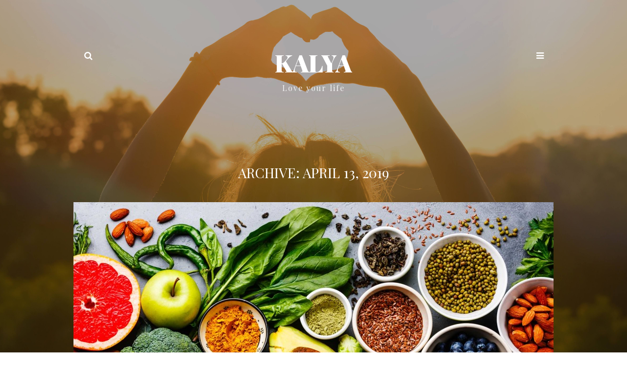

--- FILE ---
content_type: text/html; charset=UTF-8
request_url: http://kalya.ca/2019/04/13/
body_size: 5791
content:
<!DOCTYPE html>
<html lang="en-US">
<head>
<meta http-equiv="Content-Type" content="text/html; charset=UTF-8" /> 
<meta name="generator" content="WordPress 5.4.18" />
<meta name="viewport" content="width=device-width, minimum-scale=1.0, maximum-scale=1.0, initial-scale=1.0" />
<link rel="alternate" type="application/rss+xml" title="RSS 2.0" href="http://kalya.ca/feed/" />
<link rel="pingback" href="http://kalya.ca/xmlrpc.php" />
<link rel="shortcut icon" href="http://kalya.ca/wp-content/themes/pressman/img/favicon.png" />

<title>April 13, 2019 &#8211; KALYA</title>
<link rel='dns-prefetch' href='//fonts.googleapis.com' />
<link rel='dns-prefetch' href='//s.w.org' />
<link rel="alternate" type="application/rss+xml" title="KALYA &raquo; Feed" href="http://kalya.ca/feed/" />
		<script type="text/javascript">
			window._wpemojiSettings = {"baseUrl":"https:\/\/s.w.org\/images\/core\/emoji\/12.0.0-1\/72x72\/","ext":".png","svgUrl":"https:\/\/s.w.org\/images\/core\/emoji\/12.0.0-1\/svg\/","svgExt":".svg","source":{"concatemoji":"http:\/\/kalya.ca\/wp-includes\/js\/wp-emoji-release.min.js?ver=5.4.18"}};
			/*! This file is auto-generated */
			!function(e,a,t){var n,r,o,i=a.createElement("canvas"),p=i.getContext&&i.getContext("2d");function s(e,t){var a=String.fromCharCode;p.clearRect(0,0,i.width,i.height),p.fillText(a.apply(this,e),0,0);e=i.toDataURL();return p.clearRect(0,0,i.width,i.height),p.fillText(a.apply(this,t),0,0),e===i.toDataURL()}function c(e){var t=a.createElement("script");t.src=e,t.defer=t.type="text/javascript",a.getElementsByTagName("head")[0].appendChild(t)}for(o=Array("flag","emoji"),t.supports={everything:!0,everythingExceptFlag:!0},r=0;r<o.length;r++)t.supports[o[r]]=function(e){if(!p||!p.fillText)return!1;switch(p.textBaseline="top",p.font="600 32px Arial",e){case"flag":return s([127987,65039,8205,9895,65039],[127987,65039,8203,9895,65039])?!1:!s([55356,56826,55356,56819],[55356,56826,8203,55356,56819])&&!s([55356,57332,56128,56423,56128,56418,56128,56421,56128,56430,56128,56423,56128,56447],[55356,57332,8203,56128,56423,8203,56128,56418,8203,56128,56421,8203,56128,56430,8203,56128,56423,8203,56128,56447]);case"emoji":return!s([55357,56424,55356,57342,8205,55358,56605,8205,55357,56424,55356,57340],[55357,56424,55356,57342,8203,55358,56605,8203,55357,56424,55356,57340])}return!1}(o[r]),t.supports.everything=t.supports.everything&&t.supports[o[r]],"flag"!==o[r]&&(t.supports.everythingExceptFlag=t.supports.everythingExceptFlag&&t.supports[o[r]]);t.supports.everythingExceptFlag=t.supports.everythingExceptFlag&&!t.supports.flag,t.DOMReady=!1,t.readyCallback=function(){t.DOMReady=!0},t.supports.everything||(n=function(){t.readyCallback()},a.addEventListener?(a.addEventListener("DOMContentLoaded",n,!1),e.addEventListener("load",n,!1)):(e.attachEvent("onload",n),a.attachEvent("onreadystatechange",function(){"complete"===a.readyState&&t.readyCallback()})),(n=t.source||{}).concatemoji?c(n.concatemoji):n.wpemoji&&n.twemoji&&(c(n.twemoji),c(n.wpemoji)))}(window,document,window._wpemojiSettings);
		</script>
		<style type="text/css">
img.wp-smiley,
img.emoji {
	display: inline !important;
	border: none !important;
	box-shadow: none !important;
	height: 1em !important;
	width: 1em !important;
	margin: 0 .07em !important;
	vertical-align: -0.1em !important;
	background: none !important;
	padding: 0 !important;
}
</style>
	<link rel='stylesheet' id='wp-block-library-css'  href='http://kalya.ca/wp-includes/css/dist/block-library/style.min.css?ver=5.4.18' type='text/css' media='all' />
<link rel='stylesheet' id='contact-form-7-css'  href='http://kalya.ca/wp-content/plugins/contact-form-7/includes/css/styles.css?ver=5.2' type='text/css' media='all' />
<link rel='stylesheet' id='style-css'  href='http://kalya.ca/wp-content/themes/pressman/style.css?ver=5.4.18' type='text/css' media='all' />
<link rel='stylesheet' id='media_queries-css'  href='http://kalya.ca/wp-content/themes/pressman/media-queries.css?ver=0.1' type='text/css' media='screen' />
<link rel='stylesheet' id='google_playfair-css'  href='//fonts.googleapis.com/css?family=Playfair+Display%3A400%2C700%2C900%2C400italic%2C700italic%2C900italic&#038;ver=5.4.18' type='text/css' media='all' />
<link rel='stylesheet' id='google_ptserif-css'  href='//fonts.googleapis.com/css?family=PT+Serif%3A400%2C700%2C400italic%2C700italic&#038;ver=5.4.18' type='text/css' media='all' />
<link rel='stylesheet' id='google_vollkorn-css'  href='//fonts.googleapis.com/css?family=Vollkorn%3A400italic%2C700italic%2C400%2C700&#038;ver=5.4.18' type='text/css' media='all' />
<link rel='stylesheet' id='google_muli-css'  href='//fonts.googleapis.com/css?family=Muli%3A300%2C400%2C300italic%2C400italic&#038;ver=5.4.18' type='text/css' media='all' />
<link rel='stylesheet' id='magnific-css'  href='http://kalya.ca/wp-content/themes/pressman/inc/css/magnific-popup.css?ver=5.4.18' type='text/css' media='all' />
<link rel='stylesheet' id='flex-css'  href='http://kalya.ca/wp-content/themes/pressman/inc/css/flexslider.css?ver=5.4.18' type='text/css' media='all' />
<link rel='stylesheet' id='perfectscrollbar-css'  href='http://kalya.ca/wp-content/themes/pressman/inc/css/perfect-scrollbar.min.css?ver=5.4.18' type='text/css' media='all' />
<link rel='stylesheet' id='owl_carousel-css'  href='http://kalya.ca/wp-content/themes/pressman/inc/css/owl.carousel.css?ver=5.4.18' type='text/css' media='all' />
<link rel='stylesheet' id='font-awesome-css'  href='http://kalya.ca/wp-content/themes/pressman/inc/css/font-awesome.css?ver=5.4.18' type='text/css' media='all' />
<link rel='stylesheet' id='brt-custom-style-css'  href='http://kalya.ca/wp-content/themes/pressman/inc/css/custom.css?ver=5.4.18' type='text/css' media='all' />
<style id='brt-custom-style-inline-css' type='text/css'>
#wrapper { background: url(' http://kalya.ca/wp-content/uploads/2015/10/test-kalya-2.jpg ') fixed; background-position: center;}#wrapper { background-repeat: no-repeat; background-size: cover; }
.logo-text a { color:#ffffff; font-family:Playfair Display; font-size:48px; }
.main-nav li a { color:#bbbbbb; font-family:Playfair Display; font-size:15px; }
.entry-title, .entry-title a { color:; font-family:Playfair Display; font-size:46px; }
.post-content p { color:#777777; font-family:Muli; font-size:18px; }

</style>
<link rel='stylesheet' id='options_typography_Playfair+Display-css'  href='//fonts.googleapis.com/css?family=Playfair+Display' type='text/css' media='all' />
<link rel='stylesheet' id='options_typography_Muli-css'  href='//fonts.googleapis.com/css?family=Muli' type='text/css' media='all' />
<script type='text/javascript' src='http://kalya.ca/wp-includes/js/jquery/jquery.js?ver=1.12.4-wp'></script>
<script type='text/javascript' src='http://kalya.ca/wp-includes/js/jquery/jquery-migrate.min.js?ver=1.4.1'></script>
<link rel='https://api.w.org/' href='http://kalya.ca/wp-json/' />
<link rel="EditURI" type="application/rsd+xml" title="RSD" href="http://kalya.ca/xmlrpc.php?rsd" />
<link rel="wlwmanifest" type="application/wlwmanifest+xml" href="http://kalya.ca/wp-includes/wlwmanifest.xml" /> 
<meta name="generator" content="WordPress 5.4.18" />
<style type="text/css">
	#sidebar .widget h2:hover{cursor:pointer;}
	#sidebar .widget h2{position:relative;}
	#sidebar .widget h2:after{content:'+';font-size:20px; color:#fff; position:absolute; right:20px;top:-3px;}
	#sidebar .widget h2.active:after{content:'-';top:-5px;}
</style></head>

<body class="archive date">
    
    <div id="sidebar">
        <div class="sidebar-inner">
            
            <div class="menu-wrap">
                <div class="menu-main-menu-1-container"><ul id="menu-main-menu-1" class="main-nav"><li id="menu-item-5" class="menu-item menu-item-type-custom menu-item-object-custom menu-item-home menu-item-5"><a href="http://kalya.ca/">Home</a></li>
<li id="menu-item-744" class="menu-item menu-item-type-post_type menu-item-object-page menu-item-744"><a href="http://kalya.ca/food-photography/">Food Styling</a></li>
<li id="menu-item-725" class="menu-item menu-item-type-post_type menu-item-object-page menu-item-725"><a href="http://kalya.ca/retreats/">Retreats</a></li>
<li id="menu-item-169" class="menu-item menu-item-type-post_type menu-item-object-page menu-item-169"><a href="http://kalya.ca/sample-page/">About Kalya</a></li>
<li id="menu-item-168" class="menu-item menu-item-type-post_type menu-item-object-page menu-item-168"><a href="http://kalya.ca/our-team/">Our Team</a></li>
<li id="menu-item-127" class="menu-item menu-item-type-post_type menu-item-object-page menu-item-127"><a href="http://kalya.ca/contact/">Contact</a></li>
</ul></div>	
            </div>

            <div class="rightsidebar-widgets">
                <div id="search-2" class="widget widget_search"><form action="http://kalya.ca/" class="search-form clearfix">
	<fieldset>
		
		<input type="submit" value="Go" class="submit" />
		<i class="fa fa-search"></i>
		<input type="text"  class="search-form-input text" name="s" onfocus="if (this.value == 'Search') {this.value = '';}" onblur="if (this.value == '') {this.value = 'Search';}" value="Search"/>
		
	</fieldset>
</form>
</div>		<div id="recent-posts-2" class="widget widget_recent_entries">		<h2 class="widgettitle">Recent Posts</h2>
		<ul>
											<li>
					<a href="http://kalya.ca/2019/04/13/695/">Vegetarian Sources of Omega- 3 Fats</a>
									</li>
											<li>
					<a href="http://kalya.ca/2018/12/18/conscious-gift-guide/">Conscious Gift Guide</a>
									</li>
											<li>
					<a href="http://kalya.ca/2018/11/02/spinach-pesto-and-kale-chip-salad/">Spinach Pesto and Kale Chip Salad</a>
									</li>
											<li>
					<a href="http://kalya.ca/2018/10/16/spinach-pesto/">Spinach Pesto</a>
									</li>
											<li>
					<a href="http://kalya.ca/2018/10/08/cheesy-vegan-kale-chips/">Cheesy Vegan Kale Chips</a>
									</li>
					</ul>
		</div><div id="archives-2" class="widget widget_archive"><h2 class="widgettitle">Archives</h2>
		<ul>
				<li><a href='http://kalya.ca/2019/04/' aria-current="page">April 2019</a></li>
	<li><a href='http://kalya.ca/2018/12/'>December 2018</a></li>
	<li><a href='http://kalya.ca/2018/11/'>November 2018</a></li>
	<li><a href='http://kalya.ca/2018/10/'>October 2018</a></li>
	<li><a href='http://kalya.ca/2018/09/'>September 2018</a></li>
	<li><a href='http://kalya.ca/2017/11/'>November 2017</a></li>
	<li><a href='http://kalya.ca/2017/10/'>October 2017</a></li>
	<li><a href='http://kalya.ca/2017/09/'>September 2017</a></li>
	<li><a href='http://kalya.ca/2017/08/'>August 2017</a></li>
	<li><a href='http://kalya.ca/2017/05/'>May 2017</a></li>
	<li><a href='http://kalya.ca/2017/04/'>April 2017</a></li>
	<li><a href='http://kalya.ca/2017/01/'>January 2017</a></li>
	<li><a href='http://kalya.ca/2016/10/'>October 2016</a></li>
	<li><a href='http://kalya.ca/2016/08/'>August 2016</a></li>
	<li><a href='http://kalya.ca/2016/06/'>June 2016</a></li>
	<li><a href='http://kalya.ca/2016/05/'>May 2016</a></li>
	<li><a href='http://kalya.ca/2016/03/'>March 2016</a></li>
	<li><a href='http://kalya.ca/2016/02/'>February 2016</a></li>
	<li><a href='http://kalya.ca/2016/01/'>January 2016</a></li>
	<li><a href='http://kalya.ca/2015/12/'>December 2015</a></li>
	<li><a href='http://kalya.ca/2015/11/'>November 2015</a></li>
	<li><a href='http://kalya.ca/2015/10/'>October 2015</a></li>
		</ul>
			</div><div id="categories-2" class="widget widget_categories"><h2 class="widgettitle">Categories</h2>
		<ul>
				<li class="cat-item cat-item-146"><a href="http://kalya.ca/category/collaboration/">Collaboration</a>
</li>
	<li class="cat-item cat-item-110"><a href="http://kalya.ca/category/event/">Event</a>
</li>
	<li class="cat-item cat-item-162"><a href="http://kalya.ca/category/feature/">Feature</a>
</li>
	<li class="cat-item cat-item-116"><a href="http://kalya.ca/category/guide/">Guide</a>
</li>
	<li class="cat-item cat-item-145"><a href="http://kalya.ca/category/interview/">Interview</a>
</li>
	<li class="cat-item cat-item-77"><a href="http://kalya.ca/category/meditation/">Meditation</a>
</li>
	<li class="cat-item cat-item-81"><a href="http://kalya.ca/category/music/">Music</a>
</li>
	<li class="cat-item cat-item-63"><a href="http://kalya.ca/category/nutrition/">Nutrition</a>
</li>
	<li class="cat-item cat-item-62"><a href="http://kalya.ca/category/training/">Training</a>
</li>
	<li class="cat-item cat-item-182"><a href="http://kalya.ca/category/travel/">Travel</a>
</li>
	<li class="cat-item cat-item-1"><a href="http://kalya.ca/category/uncategorized/">Uncategorized</a>
</li>
	<li class="cat-item cat-item-64"><a href="http://kalya.ca/category/yoga/">Yoga</a>
</li>
		</ul>
			</div><div id="meta-2" class="widget widget_meta"><h2 class="widgettitle">Meta</h2>
			<ul>
						<li><a href="http://kalya.ca/wp-login.php">Log in</a></li>
			<li><a href="http://kalya.ca/feed/">Entries feed</a></li>
			<li><a href="http://kalya.ca/comments/feed/">Comments feed</a></li>
			<li><a href="https://wordpress.org/">WordPress.org</a></li>			</ul>
			</div>            </div>

        </div>
    </div>

    <div id="wrapper" class="clearfix">
        <div class="wrpr-bg-ovrly"></div>
        
        <div id="header">
            
                        
            <div class="header-inner">
                <form class="search-form" action="http://kalya.ca/"  accept-charset="utf-8" method="get">
                    <input type="search" id="search" name="s" value="" placeholder="Search">
                    <label for="search"><i class="fa fa-search"></i></label>
                </form>
                
                <div class="logo-wrap">
                     
                    <div class="logo-text">
                        <a href="http://kalya.ca/" title="KALYA">KALYA</a>
                        <br>
		            	                        <span>Love your life</span>
                                            </div>
                                    </div>
                
                <a href="#" class="sdbr-trigger" role="button" aria-pressed="false"></a>
                
            </div>
        </div>
        
        <div id="main" class="clearfix">   		
		<div id="content">
			<!-- conditional subtitles -->
							<div class="sub-title">Archive: April 13, 2019</div>
						
			<div class="post-wrap">
				<!-- grab the posts -->
								
					<div class="post post-695 type-post status-publish format-standard has-post-thumbnail hentry category-nutrition tag-fats tag-food tag-omega-3 tag-vegetarian">
						<!-- uses the post format -->
						        <a class="featured-image" href="http://kalya.ca/2019/04/13/695/" title="Vegetarian Sources of Omega- 3 Fats"><img width="980" height="522" src="http://kalya.ca/wp-content/uploads/2019/04/blog-featured-diabetes-20180406-1330-980x522.jpg" class="attachment-large-image size-large-image wp-post-image" alt="" srcset="http://kalya.ca/wp-content/uploads/2019/04/blog-featured-diabetes-20180406-1330-980x522.jpg 980w, http://kalya.ca/wp-content/uploads/2019/04/blog-featured-diabetes-20180406-1330-300x160.jpg 300w, http://kalya.ca/wp-content/uploads/2019/04/blog-featured-diabetes-20180406-1330-1024x545.jpg 1024w, http://kalya.ca/wp-content/uploads/2019/04/blog-featured-diabetes-20180406-1330-490x261.jpg 490w" sizes="(max-width: 980px) 100vw, 980px" /></a>
        <div class="clear"></div>
<div class="clear"></div>
<div class="clear"></div>
<div class="frame">
    <div class="title-wrap">
        <h2 class="entry-title">
                        <a href="http://kalya.ca/2019/04/13/695/" title="Vegetarian Sources of Omega- 3 Fats">Vegetarian Sources of Omega- 3 Fats</a>
                    </h2>

        <div class="title-meta">
            <span class="brt-date"><a href="http://kalya.ca/2019/04/13/">April 13, 2019</a></span>
            <span class="brt-author"><a href="http://kalya.ca/author/admin/" title="Posts by KALYA TEAM" rel="author">KALYA TEAM</a></span> 
            <span class="brt-cats"><a href="http://kalya.ca/category/nutrition/" rel="category tag">Nutrition</a></span>
        </div>
    </div>

    <div class="post-content">
                    <p>Vegetarian Sources of Omega- 3 Fats Olives and Olive oil Chia seeds Walnuts And Walnut oil Flax seeds And flax Seed oil Pecans Pine nuts Green Beans Kale Wheatgerm Strawberries Purslane Pumpkin seeds and pumpkin oil</p>
            </div>        

    <div class="bar">
        <div class="tags"><a href="http://kalya.ca/tag/fats/" rel="tag">Fats</a> <a href="http://kalya.ca/tag/food/" rel="tag">Food</a> <a href="http://kalya.ca/tag/omega-3/" rel="tag">Omega 3</a> <a href="http://kalya.ca/tag/vegetarian/" rel="tag">Vegetarian</a></div>  
        <a href="#" class="brt-likes" id="brt-likes-695" title="Like this"><i class="fa fa-heart"></i> <span class="brt-likes-count">0</span> <span class="brt-likes-postfix"></span></a>        <span class="brt-shr">
    <span class="share">  
        <!-- twitter -->
        <a class="share-twitter" onclick="window.open('http://twitter.com/home?status=Vegetarian%20Sources%20of%20Omega-%203%20Fats&nbsp;-&nbsp;http://kalya.ca/2019/04/13/695/','twitter','width=450,height=300,left='+(screen.availWidth/2-375)+',top='+(screen.availHeight/2-150)+'');return false;" href="http://twitter.com/home?status=Vegetarian%20Sources%20of%20Omega-%203%20Fats&nbsp;-&nbsp;http://kalya.ca/2019/04/13/695/" title="Twitter" target="_blank"><i class="fa fa-twitter"></i></a>
 
        <!-- facebook -->
        <a class="share-facebook" onclick="window.open('http://www.facebook.com/share.php?u=http://kalya.ca/2019/04/13/695/','facebook','width=450,height=300,left='+(screen.availWidth/2-375)+',top='+(screen.availHeight/2-150)+'');return false;" href="http://www.facebook.com/share.php?u=http://kalya.ca/2019/04/13/695/" title="Facebook"  target="_blank"><i class="fa fa-facebook"></i></a>
	
        <!-- google plus -->
        <a class="share-google" href="https://plus.google.com/share?url=http://kalya.ca/2019/04/13/695/" onclick="window.open('https://plus.google.com/share?url=http://kalya.ca/2019/04/13/695/','gplusshare','width=450,height=300,left='+(screen.availWidth/2-375)+',top='+(screen.availHeight/2-150)+'');return false;" title="Google Plus"><i class="fa fa-google-plus"></i></a>

        <!-- Linkedin -->
        <a class="share-linkedin" onClick="MyWindow=window.open('http://www.linkedin.com/shareArticle?mini=true&amp;url=http://kalya.ca/2019/04/13/695/&amp;title=Vegetarian Sources of Omega- 3 Fats&amp;source=http://kalya.ca','MyWindow','width=600,height=400'); return false;" title="Linkedin" style="cursor:pointer;" target="_blank"><i class="fa fa-linkedin"></i></a>
	
        <!-- Pinterest -->
                <a class="share-pinterest" onClick="MyWindow=window.open('http://pinterest.com/pin/create/button/?url=http://kalya.ca/2019/04/13/695/&amp;media=http://kalya.ca/wp-content/uploads/2019/04/blog-featured-diabetes-20180406-1330.jpg&amp;description=Vegetarian Sources of Omega- 3 Fats','MyWindow','width=600,height=400'); return false;" style="cursor:pointer;" target="_blank" title="Pinterest"><i class="fa fa-pinterest"></i></a>
        
        <!-- Tumblr -->
        <a class="share-tumblr" onClick="MyWindow=window.open(href='http://www.tumblr.com/share','MyWindow','width=600,height=400'); return false;" title="Tumblr" rel="nofollow" style="cursor:pointer;" target="_blank"><i class="fa fa-tumblr"></i></a>

        <!-- Email -->
        <a class="share-email" href="mailto:type%20email%20address%20here?subject=I%20wanted%20to%20share%20this%20post%20wit%20you%20from%20KALYA&amp;body=Vegetarian%20Sources%20of%20Omega-%203%20Fats&nbsp;http://kalya.ca/2019/04/13/695/" title="Email to a friend/colleague" target="_blank"><i class="fa fa-envelope"></i></a>
    </span>
    <i class="fa fa-share-alt"></i>
</span>
								
    </div>
    
</div>					</div><!-- post-->
					
				
							
				
							</div><!-- post wrap -->
							
				
				<!-- post navigation -->
				<div class="post-nav">
					<div class="postnav-left"></div>
					<div class="postnav-right"></div>	
					<div style="clear:both;"> </div>
				</div><!-- end post navigation -->
						<!-- end posts -->
			
			
		</div><!--content-->
	
		<!-- grab footer -->
		            </div><!-- main -->

        <div id="footer" class="clearfix">
            <div class="footer-inner">
                
                <div class="brt-social-icons">
                                </div>
                
                <div class="clear"></div>
                                <p class="copyright">&copy; 2025 <a href="http://kalya.ca/">KALYA</a> | Love your life</p>
                            </div>
        </div><!-- #footer -->
    </div><!-- #wrapper -->
	<!-- google analytics code -->
		
	<script type="text/javascript">
jQuery(document).ready(function(){
	jQuery('#sidebar .widget ul').css('display','none');
	jQuery('#sidebar .widget').on('click',function(){
		
		if(jQuery('ul',this).css('display') == 'none'){
			jQuery('h2',this).addClass('active');
			jQuery('ul',this).show(500);
		}else{
			jQuery('h2',this).removeClass('active');
			jQuery('ul',this).hide(500);
		}
		
	})
})
</script><script type='text/javascript'>
/* <![CDATA[ */
var wpcf7 = {"apiSettings":{"root":"http:\/\/kalya.ca\/wp-json\/contact-form-7\/v1","namespace":"contact-form-7\/v1"}};
/* ]]> */
</script>
<script type='text/javascript' src='http://kalya.ca/wp-content/plugins/contact-form-7/includes/js/scripts.js?ver=5.2'></script>
<script type='text/javascript' src='http://kalya.ca/wp-content/themes/pressman/inc/scripts/jquery.flexslider.js?ver=5.4.18'></script>
<script type='text/javascript' src='http://kalya.ca/wp-content/themes/pressman/inc/scripts/plugins.js?ver=5.4.18'></script>
<script type='text/javascript'>
/* <![CDATA[ */
var brt_likes = {"ajaxurl":"http:\/\/kalya.ca\/wp-admin\/admin-ajax.php"};
/* ]]> */
</script>
<script type='text/javascript' src='http://kalya.ca/wp-content/themes/pressman/inc/scripts/custom.js?ver=5.4.18'></script>
<script type='text/javascript' src='http://kalya.ca/wp-includes/js/wp-embed.min.js?ver=5.4.18'></script>

</body>
</html>

--- FILE ---
content_type: text/css
request_url: http://kalya.ca/wp-content/themes/pressman/style.css?ver=5.4.18
body_size: 8011
content:
/*
Theme Name: Pressman
Theme URI: http://bearthem.es/pressman
Description: Pressman wordpress blog theme.
Author: Bear Themes
Author URI: http://bearthem.es
Version: 1.4
Tags: black, blue, white, dark, light, two-columns, right-sidebar, responsive-layout, accessibility-ready, custom-background, custom-colors, custom-header, custom-menu, editor-style, featured-images, post-formats, sticky-post, threaded-comments, translation-ready
License: GNU General Public License v2.0
License URI: http://www.gnu.org/licenses/gpl-2.0.html 
*/

html, body, div, span, applet, object, iframe, h1, h2, h3, h4, h5, h6, p, blockquote, pre, a, abbr, acronym, address, big, cite, code, del, dfn, em, font, img, ins, kbd, q, s, samp, small, strike, strong, sub, sup, tt, var, b, u, i, center, dl, dt, dd, ol, ul, li, fieldset, form, label, legend, table, caption, tbody, tfoot, thead, tr, th, td {
    margin: 0;
    padding: 0;
    border: 0;
    outline: 0;
    font-size: 100%;
    vertical-align: baseline;
    background: transparent;
}
body {
    overflow-x: hidden;
    color: #777;
    font: 14px/22px 'Muli', Arial, sans-serif;
    background: #fff;
}
ol, ul { list-style: none }
ul li, ol ul li, ul ol ul li {
    list-style-type: disc;
}
ol li, ul ol li, ol ul ol li {
	list-style-type: decimal;
}
blockquote { quotes: none; }
blockquote:before, blockquote:after {
    content: none;
}
q { quotes: "“" "”" "‘" "’"; }
q:before { content: open-quote; }
q:after { content: close-quote; }
/* ===[ remember to define focus styles! ]=== */
:focus { outline: 0 }
/* ===[ remember to highlight inserts somehow! ]=== */
ins { text-decoration: none; color: #999; }
del { text-decoration: line-through }
abbr, acronym { color: #555; }
/* ===[ tables still need 'cellspacing="0"' in the markup ]=== */
table {
    border-collapse: collapse;
    border-spacing: 0;
}
td, th {
    border: 1px solid #999;
    padding: 0.5rem;
    text-align: left;
}
dl {
    margin-right: 2em;
}
dt {
    font-weight: bold;
    font-size: 16px;
    margin-bottom: 0.7em;
}
dd {
    color: #444;
    font-size: 14px;
    margin: 0 0 2em 0;
    padding-left: 4.5em;
    line-height: 1.5em;
    background: none;	
}
::selection{background:#555; color:#fff}
::-moz-selection{background:#555; color:#fff}
.post code, .comment-text code {
    display: block;
    padding: 20px;
	background: #f1f1f1;
    font-size: 15px;
	color: #555;
}
img { border-style: none; }
a { text-decoration: none; 
	color: #444;
}
a:hover { text-decoration: none; }
input, textarea, select {
    font: 100%; 
    font-family: 'Muli', Arial , sans-serif;
    vertical-align: middle;
    color: #444;
}
form, fieldset {
    margin: 0;
    padding: 0;
    border-style: none;
}
cite {
    margin-top: 10px;
    float: right;
}
pre {
    white-space: pre-wrap;       /* css-3 */
    white-space: -moz-pre-wrap;  /* Mozilla, since 1999 */
    white-space: -pre-wrap;      /* Opera 4-6 */
    white-space: -o-pre-wrap;    /* Opera 7 */
    word-wrap: break-word;       /* Internet Explorer 5.5+ */
}
sup, sub {
    vertical-align: baseline;
    position: relative;
    top: -0.4em;
}
sub { top: 0.4em; }
.clearfix {
    height: 1%;
}
.clearfix:after {
    content: "";
    display: block;
    clear: both;
    visibility: hidden;
    font-size: 0;
    height: 0;
}
.logged-in #sidebar{
    padding-top: 32px;
}


/* ===[ Text Formatting ]=== */

h1, h2, h3, h4, h5, h6 {
    margin-bottom: 25px;
    font-family: 'Playfair Display', Times New Roman, serif;
    color: #444;
    line-height: normal;
    font-weight: normal;
}
h1 { 
	font-size: 46px;
}
h2 { 
	font-size: 42px;
}
h3 { 
	font-size: 36px;
}
h4 { 
	font-size: 24px;
    font-weight: bold;
}
h5 { 
	font-size: 18px;
	font-weight: bold;
}
h6 { 
	font-size: 18px;
	font-weight: bold;
    text-transform: uppercase;
}


/* ===[ Main Body Styles ]=== */
#wrapper {
    position: relative;
    padding: 0;
    z-index: 1;
    background: #5b5d65;
}
.wrpr-bg-ovrly {
    position: absolute;
    display: none;
    top: 0px;
    left: 0px;
    width: 100%;
    height: 100%;
    background: #000;
    opacity: 0.4;
}
#main {
    margin: 0 auto;
    padding: 0 20px;
    box-sizing: border-box;
    -mox-box-sizing: border-box;
    -webkit-box-sizing: border-box;
}
#content {
    max-width: 980px; 
    height: 100%;
    margin: 0 auto;
    z-index: 10;
}
.page-template-full-width-php #content {
	min-width: 1760px;
}

.page #content {
	padding-bottom: 70px;
}


/* ===[ Header Area Styles ]=== */
#header {
    position: relative;
    display: inline-block;
    width: 100%;
    margin-bottom: 40px;
    text-align: center;
}
.header-inner {
    position: relative;
    max-width: 980px;
    margin: 0 auto;
    padding: 0px 20px;
    box-sizing: border-box;
    -moz-box-sizing: border-box;
    -webkit-box-sizing: border-box;
}

/* ===[ Header Search ]=== */
#header .search-form {
    position: absolute;
    display: inline-block;
    overflow: hidden;
    max-width: 100%;
    top: 12px;
    left: 12px;
}
#header .search-form label {
    font-weight: bold;
    cursor: pointer;
    position: absolute;
    top: 0;
    right: 0;
    left: 0;
    bottom: 0;
    width: 40px;
}
#header .search-form label i {
    color: #fff;
    font-size: 18px;
    margin-right: 6px;
    top: 3px;
}
#header .search-form label:hover {
    opacity: 0.9;
}
#header .search-form input {
    width: 90px;
    padding: 3px 8px;
    -webkit-box-sizing: border-box;
	-moz-box-sizing: border-box;
	box-sizing: border-box;
    border: none;
    border-radius: 2px;
    background: none;
    text-indent: 100%;
    font-size: 14px;
    color: #999;
    -webkit-transition: 0.4s;
    transition: 0.4s;   
}
#header .search-form input:focus {
    text-indent: 0;
    width: 230px;
    background: #fff;
    color: #444;
    padding-left: 38px;
    outline: none;
}
#header .search-form input:focus+label .fa {
    color: #999;
}

/* ===[ Logo ]=== */
.logo-wrap {
    margin: 90px 0;
}
.logo {
    margin: 0 auto;
	max-width: 290px;
}
.logo-img {
    display: inline;
    text-align: center;
    position: relative;
}
.logo-text {
    display: inline-block;
    padding: 6px 0 0 0;
    transition: all 0.3s ease 0s;
    -moz-transition: all 0.3s ease 0s;
    -webkit-transition: all 0.3s ease 0s;
    z-index: 9999;
}
.logo-text a {
    font-family: 'Playfair Display', Times New Roman, serif;
    font-size: 48px;
    font-weight: 900 !important;
    line-height: normal;
    color: #fff;
}
.logo-text a:hover {
	text-decoration: none;
}
.logo-text span, .logo-img span {
    display: inline-block;
    margin-top: 10px;
    font-family: 'Playfair Display', Times New Roman, serif;
    font-size: 16px;
    line-height: 20px;
    letter-spacing: 2px;
    color: #f1f1f1;
}


/* ===[ Sidebar ]=== */
#sidebar {
    position: fixed;
    top: 0;
    right: 0;
    margin-right: -270px;
    bottom: 0; 
    overflow: hidden;
    -webkit-box-sizing: border-box;
	-moz-box-sizing: border-box;
	box-sizing: border-box;
	z-index: 0;
    width: 270px;
    height: 100%;
    background: #232327;
    color: #777;
}
#sidebar .widget {
    margin-bottom: 25px;
}
#sidebar .widget ul li a { 
    -webkit-transition: all 0.3s ease-in;
    -moz-transition: all 0.3s ease-in;
    -o-transition: all 0.3s ease-in;
    transition: all 0.3s ease-in;
}
.sidebar-inner { padding: 30px 25px 25px 25px; }
.ps-scrollbar-y-rail {
   
}
.sdbr-close { 
    z-index: 999;
    font-size: 20px;
    padding: 5px 8px;
    position: absolute;
    top: 12px;
    right: 12px;
    color: #fff;
    -webkit-transition: all 0.3s ease-in;
    -moz-transition: all 0.3s ease-in;
    -o-transition: all 0.3s ease-in;
    transition: all 0.3s ease-in;
}
.sdbr-close:hover {
    color: #f1f1f1;
}
.sdbr-trigger {
    position: absolute;
    z-index: 999;
    padding: 1px 8px 5px 8px;
    top: 12px;
    right: 12px;
    font-size: 18px;
    font-family: 'Fontawesome';
    color: #fff;
    -webkit-transition: all 0.3s ease-in;
    -moz-transition: all 0.3s ease-in;
    -o-transition: all 0.3s ease-in;
    transition: all 0.3s ease-in;
}
.sdbr-trigger:after {
    content: "\f0c9";
}
.sdbr-trigger.activated:after {
    content: "\f00d";
}
.sdbr-trigger:hover {
    color: #f1f1f1;
    text-decoration: none;
}
.sdbr-trigger:hover:after {
    color: #f1f1f1;
}


/* ===[ Navigation Styling ]=== */
.menu-wrap {
	position: relative;
    margin: 20px 0 30px 0;
}
.menu-wrap .main-select-menu {
	display: none;
}
.menu-wrap span.select {
	display: none;
}
.main-nav {
    position: relative;
    z-index: 999;   
}
.main-nav li {
    list-style: none;
    position: relative;
}
.main-nav li a {
    position: relative;
    display: block;
	padding: 6px 0px;
    width: 100%;
    box-sizing: border-box;
    -moz-box-sizing: border-box;
    -webkit-box-sizing: border-box;
}
.main-nav a {
    display: block;
    color: #bbb;
    font-family: 'Playfair Display', Times New Roman, serif;
    font-size: 16px;
    font-weight: normal;
    line-height: normal;
    text-transform: uppercase;
    -webkit-transition: all 0.3s ease-in;
    -moz-transition: all 0.3s ease-in;
    -o-transition: all 0.3s ease-in;
    transition: all 0.3s ease-in;
}
.main-nav a:hover {
    text-decoration: none;
    cursor: pointer;
    color: #efefef;
}
.main-nav, .sub-menu, .main-nav .children {
    margin: 0;
    padding: 0;
    list-style-type: none;
    list-style-position: outside;
    position: relative;
}
.sub-menu, .main-nav .children {
    display: none;
}
.sub-menu li, .main-nav .children li {
    padding-left: 20px;
    box-sizing: border-box;
}
.sub-menu a {
    font-size: 14px;
	color: #777;
}
.sub-indicator {
    margin-left: 10px;
    color: #777;
    font-size: 12px;
}
.main-nav li:hover ul ul, .main-nav li:hover ul ul ul, .main-nav li:hover ul ul ul ul { display: none }

.sub-menu-toggle {
    position: absolute;
    display: inline-block;
    font-family: 'Fontawesome';
    font-size: 12px;
    top: 0;
    right: 25px;
    cursor: pointer;
    padding: 5px 20px;
}
.sub-menu-toggle:before {
    content: "\f054";
}
.sub-menu-toggle.activated:before {
    content: "\f078";
}


/* ===[ Post Styles ]=== */
.sub-title {
    position: relative;
    margin-bottom: 30px;
	padding: 12px 0;
    text-align: center;
    font-family: 'Playfair Display', Times New Roman, serif;
	font-size: 28px;
    line-height: normal;
    text-transform: uppercase;
	color: #fff;
	
}
.sub-title p {
    padding-top: 10px;
    margin-bottom: 0 !important;
}
.post-wrap {
    position: relative;
    background: #fff;
}
.post {
	width: 100%;
    -webkit-box-sizing: border-box;
	-moz-box-sizing: border-box;
	box-sizing: border-box;
    position: relative;
    background: #fff;
}
.post .frame {
    position: relative;
    padding: 110px;
}
.title-wrap {
	padding: 0;
}
.entry-title {
	margin-bottom: 10px;
    -ms-word-wrap: break-word;
    word-wrap: break-word;
}
.entry-title, .entry-title a { 
    font-family: 'Playfair Display', Times New Roman, serif;
	font-size: 46px;
    font-weight: normal;
    line-height: normal;
    text-transform: uppercase;
    color: #222; 
}
.entry-title a {
    transition: all 0.2s ease-in;
}
.entry-title a:hover {
    text-decoration: none;
    color: #000;
}
.title-meta {
    display: block;
    margin: 25px 0;
}
.title-meta span {
    margin-right: 8px;
}
.title-meta a {
    font-family: 'Muli', Arial, sans-serif;
    font-size: 15px;
    color: #bfbfc9;
    -webkit-transition: all 0.3s ease-in;
    -moz-transition: all 0.3s ease-in;
    -o-transition: all 0.3s ease-in;
    transition: all 0.3s ease-in;
}
.title-meta a:hover {
    text-decoration: none;
    color: #555;
}
.brt-author:after, .brt-date:after {
    content: '/';
    padding-left: 11px;
    color: #bfbfc9;
}
.post-content {
    margin-bottom: 18px;
}
.post-content p { 
    font-family: 'Muli', Arial, sans-serif;
    font-weight: normal;
	font-size: 18px;
    line-height: 29px;
    margin-bottom: 28px;
    color: #777;
}
.post-content-full, .frame-full .post-content {
    padding-top: 30px;
}
.featured-image {
    position: relative;
    display: block;
    width: 100%;
    overflow: hidden;
    text-align: center;
    background: #000;
}
.featured-image img {
    position: relative;
    display: block;
	width: 100%;
	height: auto;
}
.featimage-bg {
	display: block;
    background: #000 !important;
}
.post img {
	max-width: 100%;
	height: auto;
}
.post hr {
	height: 1px;
	margin: 30px 0 30px 0;
	border: 0;
	border-bottom: solid 1px #eee;
}
.post .frame-full {
	width: 100% !important;
    -webkit-box-sizing: border-box;
	-moz-box-sizing: border-box;
	box-sizing: border-box;
}
.post-content a {
	color: #333;
    -webkit-transition: all 0.3s ease-in;
    -moz-transition: all 0.3s ease-in;
    -o-transition: all 0.3s ease-in;
    transition: all 0.3s ease-in;
}
.post-content a:hover {
    color: #000;
}
.post ul, .post ol {
    margin-bottom: 25px;
    padding-left: 65px;
    font-size: 16px;
    color: #444;
}
.post ul li {
    margin-bottom: 8px;
}
.post ol li {
    margin-bottom: 8px;
}
.post ul.flex-direction-nav li {
    list-style-type: none;
    margin: 0;
}
.post-thumb {
    margin: 5px 0 15px 0;
    float: left;
}
.more-link {
    color: #444;
}
.more-link:hover {
    text-decoration: none;
    color: #222;
}
.post .bar {
    display: inline-block;
	width: 100%;
    padding-top: 5px;
    color: #ccc;
    font-size: 13px;
}
.post .bar a {
    position: relative;
    color: #bbb;
}
.post .bar a:hover {
    text-decoration: none;
    color: #dededf;
}
.bar i {
	font-size: 17px;
}
.bar .tags {
    display: none;
    margin-bottom: 5px;
}
.single .bar .tags {
    display: inline-block;
}
.bar .tags a {
    display: block;
    float: left;
    margin-right: 10px;
    margin-bottom: 10px;
    padding: 3px 5px;
    border: 1px solid #ddd;
    border-radius: 1px;
    font-size: 14px;
    -webkit-transition: all 0.3s ease-in;
    -moz-transition: all 0.3s ease-in;
    -o-transition: all 0.3s ease-in;
    transition: all 0.3s ease-in;
}
.bar .tags a:hover {
    color: #555;
    border-color: #555;
}
.bar, .bar a {
    font-family: 'Muli', Arial, sans-serif;
    color: #bfbfc9;
}
.bar a:hover {
    text-decoration: none;
}
.bar .brt_comnts {
    padding-right: 5px;
}
.bar .brt_comnts:after {
    content: '/';
    font-size: 12px;
    padding-left: 10px;
}
/* ===[ Post Share ]=== */
.bar .brt-shr { 
    position: relative;
    display: inline-block;
    float: right;
    margin-right: 12px;
    cursor: pointer;
}
.bar .brt-shr:hover .share, .bar .share:hover, .bar .brt-shr:focus .share, .bar .share:focus {
    visibility: visible;
    opacity: 1;
}
.bar .brt-shr > i {
    padding-left: 15px;
}
.bar .brt-shr i {
    padding-top: 5px;
    color: #ccc;
}
.bar .brt-likes i {
    padding-top: 5px;
}
.bar .share {
	position: absolute;
    opacity: 0;
    top: 0;
    right: 20px;
    width: 190px;
    height: 30px;
    text-align: right;
    overflow: hidden;
    -webkit-transition: all 0.3s ease-in;
    -moz-transition: all 0.3s ease-in;
    -o-transition: all 0.3s ease-in;
    transition: all 0.3s ease-in;
}
.bar .share a {
    position: relative;
    display: inline;
    width: 24px;
    height: 24px;
}
.bar .share i {
    position: relative;
    display: inline-block;
	font-size: 17px;
    padding: 5px 4px 0;
    -webkit-transition: all 0.2s ease-in;
    -moz-transition: all 0.2s ease-in;
    -o-transition: all 0.2s ease-in;
    transition: all 0.2s ease-in;
}
.bar .share .fa-twitter:hover {color: #55acee;}
.bar .share .fa-facebook:hover {color: #46629e;}
.bar .share .fa-google-plus:hover {color: #d73d32;}
.bar .share .fa-linkedin:hover {color: #1b86bc;}
.bar .share .fa-pinterest:hover {color: #cb2027;}
.bar .share .fa-tumblr:hover {color: #395975;}
.bar .share .fa-envelope:hover {color: #D75F45;}
.large-image {
	-webkit-transition: .1s ease-in;  
	-moz-transition: .1s ease-in;  
	-o-transition: .1s ease-in;  
	transition: .1s ease-in;
	background: url(images/loading.gif) no-repeat center center; 
}
.large-image:hover {
	opacity: 0.9;
}
.large-image img {
	width: 100%;
}
span.tags a:hover {
	text-decoration: underline;
}
.gallery-wrap .slides li {
	margin-bottom: 0 !important;
}
.brtvideo {
    position: relative;
    z-index: 1;
    float: left;
    clear: both;
    width: 100%;
	height: auto;
}
.video object { width: auto !important }
.sticky .sticky-badge {
    position: absolute;
    top: 50px;
    left: 50px;
    width: 40px;
    height: 40px;
    text-align: center;
    font-size: 24px;
    color: #444;
    background: rgba(255,255,255,0.5);
    border-radius: 100%;
    z-index: 9999;
}
.sticky .sticky-badge .fa {
    padding-top: 7px;
}
.bypostauthor {}
.format-link  {}
.format-link h2 a {
    font-size: 46px;
    line-height: normal;
    font-weight: normal;
    text-transform: uppercase;
    color: #444;
}
.format-link p {
    font-size: 18px;
    margin-bottom: 0 !important;
}

/* ===[ Post Navigation ]=== */
.next-prev {
    display: inline-block;
	width: 100%;
    -webkit-box-sizing: border-box;
	-moz-box-sizing: border-box;
	box-sizing: border-box;
    padding: 30px;
}
.next-prev a {
    display: block;
    font-family: 'Muli', Arial, sans-serif;
    font-size: 17px;
	color: #444;
    -webkit-transition: all 0.3s ease-in;
    -moz-transition: all 0.3s ease-in;
    -o-transition: all 0.3s ease-in;
    transition: all 0.3s ease-in;
}
.next-prev a:hover {
    text-decoration: none;
	color: #222;
}
.prev-post, .next-post {	
	display: inline-block;
}
.next-prev .prev-desc, .next-prev .next-desc {
    display: block;
    padding-top: 5px;
    font-family: 'Playfair Display', Times New Roman, serif;
    font-size: 15px;
	color: #999;
}
.prev-post {	
	float: left;
}
.next-post {	
	float: right;
    text-align: right;
}


/* ===[ Quote Post and Blockquote ]=== */
.post-content blockquote, .commentlist blockquote {
    position: relative;
    padding-left: 55px;
}
.post-content blockquote p, .commentlist blockquote p { 
    font-family: 'PT Serif', Times New Roman, serif;
    font-size: 24px;
    font-style: italic;
    font-weight: normal;
    line-height: normal;
    color: #666;
}
.entry-quote {
    padding: 120px 0;
}
.quote-source {
	text-align: center;
    color: #fff;
    font-size: 18px;
    margin-top: 10px;
    margin-bottom: 0 !important;
}
.quote-source:after {
	content: '\002D';
	margin-left: 5px;
}
.quote-source:before {
	content: '\002D';
	margin-right: 5px;
}
.quote { font-style: italic }
.post blockquote q {
    display: block;
    margin: 0 0 23px;
}
.quote-post, .format-link ink-post {
	word-wrap: break-word;
}
.quote-post a:hover, .format-link h2 a:hover {
	text-decoration: none;
}
.quote-post blockquote {
    text-align: center;
}
.quote-post blockquote p {
    padding: 0 30px;
    font-family: 'PT Serif', Times New Roman, serif;
    font-style: italic;
    font-weight: normal;
    line-height: normal;
    font-size: 30px;
}
.quote-bgimg blockquote p {
    color: #fff;
}
.quote-bg blockquote p {
    color: #444;
}
.quote-bg .quote-source {
    color: #444;
}
.format-quote .quote-bgimg .entry-quote {
    background: rgba(0,0,0,0.3);
    -webkit-transition: all 0.3s ease-in;
    -moz-transition: all 0.3s ease-in;
    -o-transition: all 0.3s ease-in;
    transition: all 0.3s ease-in;
}
.format-quote:hover .quote-bgimg .entry-quote {
    background: rgba(0,0,0,0.5);
}
.format-status .fb-post {
    text-align: center;
    margin: 0 auto;
}
.status-bg {
    display: inline-block;
    width: 100%;
    height: auto;
    margin: 0 auto;
    padding: 110px 0;
}
.brtstatus {
    position: relative;
    z-index: 1;
    text-align: center;
    vertical-align: middle;
    clear: both;
}
.brtstatus iframe {
    margin: 0px auto !important;
}
.brtstatus div {
    width: 100% !important;
}
.format-image .short-title-wrap {
    position: absolute;
    top: 46%;
    width: 100%;
    text-align: center;
    opacity: 0;
    z-index: 999;
}
.single .format-image .short-title-wrap { display:none; }
.format-image .short-title-wrap a {
    color: #fff;
}
.single .format-image:hover .featured-image img {
    opacity: 1;
}
.format-image:hover .featured-image img {
    opacity: 0.7;
}
.format-image .featured-image img, .format-image .short-title-wrap {
    -webkit-transition: all 0.3s ease-in;
    -moz-transition: all 0.3s ease-in;
    -o-transition: all 0.3s ease-in;
    transition: all 0.3s ease-in;
}
.format-image:hover .short-title-wrap {
    opacity: 1;
}

/* ===[ Widgets Styles ]=== */
.widget {
	width: 100%;
    float: left;
    margin-bottom: 8px;
    padding: 0;
    display: block;
}
.widget:last-child {
	border-bottom: none;
}
.widget ul { margin:10px 0 0 0; }
.widget ul li {
	list-style-type: none;
	margin-bottom:5px;
}
.widget p { margin: 0 0 25px }
.widget .date { font-size: 11px }
.widget h2 {
    margin: 0;
    padding-bottom: 8px;
    font-family: 'Playfair Display', Times New Roman, serif;
    font-size: 16px;
    font-weight: normal;
    text-transform: uppercase;
    color: #bbb;
}
.widget h4 { font-weight: 400 }
.widget img {
    max-width: 100%;
    height: auto;
}
.widget select { 
    width: 220px;
}
.widget select option { 
    width: 200px;
    box-sizing: border-box;
    word-wrap: break-word;
}
.widget a {
    color: #777;
    text-decoration: none;
}
.widget a:hover {
    color: #eee;
    text-decoration: none;
}
.tagcloud a {
	padding: 2px 7px;
    background: #343539;
	float: left;
	font-size: 12px !important; 
	line-height: 18px;
	margin: 0 5px 5px 0;
    color: #777;
    -webkit-transition: all 0.3s ease-in;
    -moz-transition: all 0.3s ease-in;
    -o-transition: all 0.3s ease-in;
    transition: all 0.3s ease-in;
}
.tagcloud a:hover {
	text-decoration: none;
	color: #eee;
    background: #515153;
}
.items {
    font-size: 11px;
    line-height: 16px;
    padding: 5px 0 14px;
}
.widget h4 {
    font-size: 14px;
    line-height: 20px;
    color: #777;
}
.widget h4 a { color: #777 }
.widget .media img { display: block }


/* ===[ Search Form Styling ]=== */
.search-form {
	position: relative;
}
.search-form .text {
    float: left;
    width: 100%;
    padding: 8px 7px 8px 30px;
	-webkit-box-sizing: border-box;
	-moz-box-sizing: border-box;
	box-sizing: border-box;
    font-family: 'Muli', Arial, sans-serif;
    font-style: italic;
    font-size: 12px;
    background: #2E2E32;
	color: #777;
    border: none;
} 

.search-form i {
	font-size: 15px;
	color: #666;
	position: absolute;
	left: 10px;
	top: 9px;
	z-index: 9;
}
.search-form .submit {
	display: none;
}

/* ===[ Scroll ]=== */
.scroll {
	margin-top: 60px;
	min-height: 2px;
	background: url(images/bar-loading.gif) no-repeat center bottom;
}
.scroll .slides {
	background: none;
}
.scroll-excerpt {
	font-family: 'Muli', Arial, sans-serif;
	font-weight: 700;
	font-size: 38px;
	letter-spacing: -2px;
	line-height: 50px;
	color: #6b6b6b;
}
.scroll-excerpt a {
	color: #5f5e5c;
	-webkit-transition: all 0.3s ease-in;
    -moz-transition: all 0.3s ease-in;
    -o-transition: all 0.3s ease-in;
    transition: all 0.3s ease-in;
}
.scroll-excerpt a:hover {
	color: #D75F45;
	text-decoration: none;
}
.scroll-post {
	margin-top: 10px;
	font-size: 14px;
	font-weight: 700;
	color: #778b9d;
}
.scroll-post a {
	color: #99a1a7;
}
.scroll-post a:hover {
	text-decoration: none;
	border-bottom: dashed 1px #99a1a7;
}


/* ===[ Related Posts ]=== */
#relatedposts {
    position: relative;
    display: block;
    width: 100%;
    padding-top: 60px;
    background: #fff;
}
#relatedposts > h3 {
    padding-left: 110px;
    font-family: 'Playfair Display', Times New Roman, serif;
    font-size: 20px;
    font-weight: normal;
    text-transform: uppercase;
}
#relwrap {
    position: relative;
    display: inline-block;
    margin: 0 auto;
}
.relpost {
    position: relative;
    display: block;
    float: left;
    margin: 0;
    padding: 0;
}
.relatedthumb {
    position: relative;
}
.relpost a {
    position: relative;
    display: block;
}
.relpost img {
    position: relative;
    display: block;
    margin: 0;
    padding: 0;
}
.relatedcontent {
    position: absolute;
    bottom: 0px;
    width: 100%;
    display: block;
    z-index: 999;
}
.relatedcontent h3 {
    position: relative;
    margin-bottom: 0;
    font-family: 'Playfair Display', Times New Roman, serif;
    font-size: 18px;
    font-weight: normal;
    text-transform: uppercase;
}
.relatedcontent a {
    display: block;
    padding: 40px 40px 20px;
    color: #fff;
    background: linear-gradient(to bottom, rgba(0,0,0,0) 0%, rgba(0,0,0,0.7) 100%);
    -webkit-transition: all 0.3s ease-in;
    -moz-transition: all 0.3s ease-in;
    -o-transition: all 0.3s ease-in;
    transition: all 0.3s ease-in;
}
.no-thumb .relatedcontent a {
    color: #444;
    background: none;
}
.relatedcontent a:hover {
    text-decoration: none;
    color: #efefef;
}
.no-thumb .relatedcontent a:hover {
    color: #222;
}



/* ===[ Comment Styling ]=== */
.comments {
    position: relative;
	width: 100%;
    margin-bottom: 70px;
    padding-bottom: 25px;
    background: #fff;
}
#comments {
	padding: 80px 110px 110px 110px;
}
#comments-title {
    padding-bottom: 15px;
    font-family: 'Playfair Display', Times New Roman, serif;
	font-size: 24px;
    text-transform: uppercase;
	line-height: normal;
    font-weight: normal;
	color: #555;
}
#respond {
    margin-bottom: 15px;
    padding-bottom: 20px;
}
.comment #respond { margin-top: 0px }
#respond h3 {
    margin-bottom: 0px;
    margin-top: 25px;
    padding-bottom: 10px;
    font-family: 'Playfair Display', Times New Roman, serif;
	font-size: 18px;
    font-weight: normal;
}
#respond label {
	display: inline-block;
    margin-top: 5px;
    font-size: 15px;
    color: #666;
}
#respond p .required {
	font-size: 11px;
}
#respond p { margin-bottom: 15px }
#respond input[type="text"], #respond textarea {
    display: block;
    padding: 10px;
    border: solid 1px #DDD;
    background: #fff;
    font-family: 'Muli', Arial, sans-serif;
    font-size: 13px;
    color: #777;
    -webkit-box-sizing: border-box;
	-moz-box-sizing: border-box;
	box-sizing: border-box;
}
#respond input[type="text"] {
    max-width: 100%;
    width: 400px;
}
#respond input:focus, #respond textarea:focus {
    outline: none;
}
#respond textarea {
    width: 100%;
    font-family: 'Muli', Arial, sans-serif;
    line-height: 22px;
    -webkit-box-sizing: border-box;
    -moz-box-sizing: border-box;
    box-sizing: border-box;
}
.form-submit #submit, .wpcf7-submit {
    float: left;
    margin-top: 5px;
	padding: 8px 10px 6px 10px;
    background: #444;
    border: none;
    font-family: 'Muli', Arial, sans-serif;
    font-size: 15px;
	color: #fff;
    -webkit-transition: all 0.3s ease-in;
    -moz-transition: all 0.3s ease-in;
    -o-transition: all 0.3s ease-in;
    transition: all 0.3s ease-in;
}
.form-submit #submit:hover, .wpcf7-submit:hover {
    border-color: #dededf;
    background: #222;
	color: #fff;
	cursor: pointer;
}
.form-allowed-tags code {
	background: none;
	border: none;
	font-size: 11px;
	line-height: 18px;
	color: #aaa;
	width: 100%;
	float: left;
	padding: 0;
	margin: 0 0 15px 0;
}
.commentlist {
	list-style-type: none !important;
}
.commentlist > li {
    margin: 15px 0 0 0 !important;
    position: relative;
    list-style-type: none !important;
    border-bottom: 1px dashed #ddd;
}
.commentlist li {
    margin-left: 35px;
}
.comments .children {
	margin-bottom: 0px !important;
	margin-top: 25px !important;
}
.comments .children li { 
	margin: 0 0 0 0;
	padding-left: 75px;
	border-bottom: none;
    list-style-type: none !important;
}
.comments .children li:last-child {
	margin-bottom: 0;
	padding-bottom: 0;
}
.comment-block {
    padding: 0;
}
.comment-text {
    display: block;
}
.comment-text p {
    font-size: 15px;
    color: #666;
}
.comment-text:before {
	width: 0;
	height: 0;
}
.comment-reply-link {
    margin-left: 8px;
    font-size: 12px !important;
}

.comments .children .reply { }
.reply a:hover {
    text-decoration: none;
}
#cancel-comment-reply-link {
    margin-left: 10px;
    font-family: 'Muli', Arial, sans-serif;
    font-size: 12px;
    color: #aaa;
    
}
.comment-notes {
	color: #aaa;
	font-size: 12px;
}
.comments .logged-in {
	float: left;
}
.comment-awaiting-moderation {
    color: #555;
    font-weight: bold;
    font-size: 11px;
}
.vcard {
    position: absolute;
    display: block;
}
.vcard img {
    background: #fff;
    padding: 3px;
    display: block;
    border-radius: 50%;
}
.fn {
    float: left;
    margin-top: 0px;
    font-family: 'Muli', Arial, sans-serif;
    font-weight: 700;
    font-size: 16px;
    font-style: normal;
    line-height: normal;
    color: #444;
}
.fn a { color: #444 }
.comment-info {
    display: inline-block;
    margin: 0 0 20px 75px;
    box-sizing: border-box;
}
.comment-meta {
    display: block;
    margin-bottom: 5px;
}
.comment-meta a {
    -webkit-transition: all 0.3s ease-in;
    -moz-transition: all 0.3s ease-in;
    -o-transition: all 0.3s ease-in;
    transition: all 0.3s ease-in;
}
.comment-meta a:hover {
    text-decoration: none;
    color: #222;
}
.comment-time {
    margin-left: 8px;
    font-size: 13px;
    color: #999;
}
.comment-edit-link {
    margin-left: 8px;
	font-size: 13px;
}


/* ===[ Post Navigation Styling ]=== */
.pagelink p {
	background: #f7f7f7;
	padding: 10px;
}
.post-nav {
    position: relative;
    margin-top: 30px;
    margin-bottom: 75px;
    -webkit-box-sizing: border-box;
	-moz-box-sizing: border-box;
	box-sizing: border-box;
    padding: 0;
    width: 100%;
}
.post-nav a {	
    padding: 6px 10px 5px 10px;
    font-family: 'Muli', Arial, sans-serif;
    font-size: 16px;
	color: #fefefe;
	text-decoration: none;
    -webkit-transition: all 0.3s ease-in;
    -moz-transition: all 0.3s ease-in;
    -o-transition: all 0.3s ease-in;
    transition: all 0.3s ease-in;
}
.post-nav a:hover {
	text-decoration: none;
	color: #eee;
}
.postnav-left a {
    float: left;
}
.postnav-right a {
    float: right;
}


/* ===[ Archive Styles ]=== */
#archive {
    position: relative;
    display: inline-block;
}
#archive h3 {
	margin-bottom: 10px;
}
#archive ul {
	margin:0 0 45px 15px;	
}
#archive ul li {
	line-height: 20px;
}
.columnize {
	float: left;
	width: 190px;
	margin: 0 40px 0 0;
}
.columnize-last {
	margin-right: 0px;
}


/* ===[ Footer Styles ]=== */
#footer {
    position: relative;
    display: block;
	width: auto;
    margin-top: 50px;
	padding: 30px 30px;
    overflow: hidden;
    color: #fff;
}
.footer-inner {
    max-width: 980px;
    margin: 0 auto;
}
.footer-inner a {
    color: #fff;
}
#footer .copyright {
	text-align: center;
    float: none;
    margin-top: 20px;
    position: relative;
    font-size: 12px;
    color: #fff;
}

/* ===[ BearThemes Social Icons ]=== */
.brt-social-icons {
    text-align: center;
}
.brt-social-icons a {
    display: inline-block;
    margin: 0 5px 10px 5px;
    width: 36px;
    height: 36px;
    font-size: 22px;
    line-height: 22px;
    color: #333;
    border-radius: 100%;
    background: rgba(255,255,255,0.6);
    -webkit-transition: all 0.3s ease-in;
    -moz-transition: all 0.3s ease-in;
    -o-transition: all 0.3s ease-in;
    transition: all 0.3s ease-in;
}
.brt-social-icons a:hover {
    color: #111;
    background: rgba(255,255,255,0.9);
}
.brt-social-icons i {
    padding-top: 8px;
}


/* ===[ Various Default WordPress Styling ]=== */
.alignleft { float: left }
.alignright { float: right }
.aligncenter { text-align: center }
.wp-caption {
    background: rgba(255,255,255, 0.6);
    box-shadow: rgba(0,0,0, 0.1) 0px 0px 5px;
    -moz-box-shadow: rgba(0,0,0, 0.1) 0px 0px 5px;
    -webkit-box-shadow: rgba(0,0,0, 0.1) 0px 0px 5px;
    padding: 5px;
    max-width: 96%; 
    text-align: center;
}
.wp-caption.alignnone { margin: 5px 20px 20px 0 }
.wp-caption.alignleft { margin: 5px 20px 20px 0 }
.wp-caption.alignright { margin: 5px 0 20px 20px }
img.alignleft, img.alignright {
	padding: 5px;
}
img.alignleft {
	margin: 5px 25px 20px 0;
}
img.alignright {
	margin: 5px 0 20px 20px;
}
.highlight {
	background: #555;
    color: #fff;
	width: auto;
	display: inline;
	padding: 2px 3px;
}
.dropcap {
    float: left;
    position: relative;
    margin: 5px 8px 0px 5px !important;
    font-size: 48px;
    font-weight: bold;
    line-height: 1em;
    color: #222;
}
.wp-caption img {
    border: 0 none;
    height: auto;
    margin: 0;
    max-width: 98.5%;
    padding: 0;
    width: auto;
}
.wp-caption p.wp-caption-text {
    font-size: 10px !important;
    margin: 0 !important;
    padding: 3px 0 0 0!important;
}
.wp-post-image {
	z-index: 300;
}
.gallery-caption { text-align: center }
.gallery-item {
    width: 115px !important;
    margin-right: 15px;
    margin-bottom: 20px;
    
}
.gallery-icon { width: 115px }
.gallery-item img {
    width: 95px;
    height: auto;
    padding: 5px;
    border: solid 1px #eee !important;
}
.flexslider .slides li img {
    margin: 0 auto;
}
.flex-control-paging {
    padding: 0 !important;
}
.gridslider div, .gridslider a {
    background: #000;
}
.gridslider ul, .gridslider ul li {
    list-style:none !important;
    padding: 0 !important;
    margin: 0 !important;
}
.gridslider img {
    -webkit-transition: all 0.3s ease-in;
    -moz-transition: all 0.3s ease-in;
    -o-transition: all 0.3s ease-in;
    transition: all 0.3s ease-in;
}
.gridslider img:hover {
    opacity: 0.7;
}
.error404 .frame p {
    font-size: 18px;
    margin-bottom: 25px;
}


/* ===[ Contact Form ]=== */
input[type="text"], input[type="email"] {
    color: #898e99;
    border: 1px solid #ddd;
    width: 50%;
    padding: 10px;
    font-size: 14px;
    font-family: 'Muli', Arial, sans-serif;
    -webkit-box-sizing: border-box;
	-moz-box-sizing: border-box;
	box-sizing: border-box;
	position: relative;
}
textarea {
	color: #898e99;
    border: 1px solid #ddd;
    width: 100%;
    padding: 10px;
    font-size: 14px;
    font-family: 'Muli', Arial, sans-serif;
    -webkit-box-sizing: border-box;
	-moz-box-sizing: border-box;
	box-sizing: border-box;
}
.clear {
	clear: both;
	display: block;
	overflow: hidden;
	visibility: hidden;
	width: 0;
	height: 0;
}
#contactForm input, #contactForm textarea {
}
#contactForm input:focus:invalid, #contactForm textarea:focus:invalid { 
	border-color: #d45252;
}
#contactForm input:required:valid, #contactForm textarea:required:valid {
	border-color: #5cd053;
}
#submittedContact {
    font-family: 'Muli', Arial, sans-serif;
	padding: 6px 10px 5px 10px;
	float: left;
	font-size: 14px;
	line-height: 18px;
    background: none;
	color: #D75F45;
    border: solid 1px #D75F45;
    -webkit-transition: all 0.3s ease-in;
    -moz-transition: all 0.3s ease-in;
    -o-transition: all 0.3s ease-in;
    transition: all 0.3s ease-in;
}
#submittedContact:hover {
	background: #D75F45;
    color: #fff;
    cursor: pointer;
}


/* ===[ Back To Top ]=== */
#toTop {
	z-index: 999;
	display: none;
	position: fixed;
	bottom: 20px;
	right: 20px;
	overflow: hidden;
    height: 44px;
    width: 44px;
	padding: 0;
    border-radius: 100%;
    text-align: center;
    background: rgba(255,255,255,0.4);
	font-size: 24px;
	color: #222;
    -webkit-transition: all 0.3s ease-in;
    -moz-transition: all 0.3s ease-in;
    -o-transition: all 0.3s ease-in;
    transition: all 0.3s ease-in;
}
#toTop i {
    padding-top: 8px;
}
#toTop:hover {
	background: rgba(255,255,255,0.8);
	text-decoration: none;
	color: #111;
}
#toTopHover {
	display: block;
	overflow: hidden;
	float: left;
	-ms-filter: "progid: DXImageTransform.Microsoft.Alpha(Opacity=0)";
	filter:alpha(opacity=0);
	opacity: 0;
}
#toTop:active, #toTop:focus {
	outline: none;
}


/* ===[ Calendar ]=== */
#wp-calendar {
    position: relative;
	display: block;
    font-size: 14px;
    box-sizing: border-box;
    -mox-box-sizing: border-box;
    -webkit-box-sizing: border-box;
}
#wp-calendar caption {
    text-align: center;
    margin-top: 0px;
    margin-bottom: 2px;
    background: none;
    color: #ddd;
    padding: 5px 0px;
}
#wp-calendar thead th {
    padding: 6px 0;
    border: none;
    text-align: center;
}
#wp-calendar tbody .pad {
    background: none;
}
#wp-calendar tbody td {
    color: #777;
    text-align: center;
    padding: 5px 7px;
    border: 1px solid #232327;
}
#wp-calendar tbody td a {
    color: #f1f1f1;
}
#wp-calendar tfoot td {
    padding: 6px 2px;
    border: none;
}

/* ===[ Brt Likes ]=== */
.brt-likes {
    float: right;
    display: block;
    position: relative;
}
.brt-likes.active .fa-heart {
	color: #D75F45;
}
.brt-likes:hover {
	text-decoration: none;
}
.brt-likes i {
    color: #ccc;
    transition: all 0.15s ease-in-out 0s;
}
.brt-likes i:hover {
	color: #D75F45;
}
.brt-likes span:hover, .brt-likes:hover span {
	color: #ccc;
}


/* ===[ Fb like box ]=== */
#fb-root {
  display: none;
}
.widget .fb_iframe_widget, .widget .fb_iframe_widget span, .widget .fb_iframe_widget span iframe[style] {
  width: 100% !important;
}

/* ===[ Page Masonry ]=== */
.masonry .post-wrap {
	margin: 0 auto;
	margin-bottom: 30px;
    opacity: 0;
    background: none !important;
}
.masonry .post-nav { opacity: 0; }
.masonry .post {
	width: 50%;
	margin: 0;
}
.masonry .frame {
	padding: 60px;
}
.masonry .title-wrap {
	padding-bottom: 5px;
}
.masonry .entry-title {
	margin-bottom: 5px;
}
.masonry .entry-title a {
    font-size: 24px !important;
}
.masonry .title-meta {
    display: none;
	font-size: 11px;
    line-height: normal;
}
.masonry .title-meta a {
	text-decoration: none;
	color: #bbb;
}
.masonry .title-meta a:hover {
	text-decoration: none;
	color: #555;
}
.masonry .title-meta i {
    display: none;
}
.masonry .post-wrap h2 {
	font-size: 21px;
}
.masonry .post-content p {
    font-size: 16px;
    line-height: 24px;
    margin-bottom: 12px;
}
.masonry .flex-control-paging {
    margin-bottom: 10px;
}
.masonry .bar a, .masonry .bar i {
    font-size: 15px;
}
.masonry .bar .share i { 
	font-size: 15px;
}
.masonry .bar .brt-likes i {
    padding-top: 5px;
}
.masonry .entry-quote {
    padding: 50px;
}
.masonry .quote-source {
    font-size: 14px;
}
.masonry .post-content blockquote {
    padding: 10px 15px 15px 30px;
    margin-bottom: 5px;
}
.masonry .quote-post blockquote p {
    padding: 0;
    font-size: 20px !important;
}
.masonry .format-gallery .flex-direction-nav li a i {
    font-size: 28px;
    padding-top: 7px;
}
.masonry .brtvideo, .masonr .brt-gallery {
    margin-bottom: 0px;
}
.masonry .brtstatus iframe {
    width: 100% !important;
}
.masonry .format-aside .featured-image img {
    margin-bottom: 0px;
}
.masonry .featured-image {
    margin-bottom: 0px;
}
.masonry .post:hover .featured-image img {
    opacity: 0.7;
}
.masonry .featured-image img {
    -webkit-transition: all 0.3s ease-in;
    -moz-transition: all 0.3s ease-in;
    -o-transition: all 0.3s ease-in;
    transition: all 0.3s ease-in;
}
.masonry .format-image .short-title-wrap {
    display: block;
    -webkit-transition: all 0.3s ease-in;
    -moz-transition: all 0.3s ease-in;
    -o-transition: all 0.3s ease-in;
    transition: all 0.3s ease-in;
}
.masonry .format-link h2 a{
    font-size: 20px;
    line-height: normal;
    text-transform: uppercase;
}
.masonry .sticky-badge {
    top: 20px;
    left: 20px;
}
.ps-scrollbar-y {
    margin-top: 70px;
}

.top-area {
    margin-top: 30px;
    margin-bottom: -30px;
}


--- FILE ---
content_type: text/css
request_url: http://kalya.ca/wp-content/themes/pressman/media-queries.css?ver=0.1
body_size: 709
content:
/* ----------------------------- iPhone ----------------------------- */
@media only screen and (max-width:767px) {
	
	body {
	    font: 15px/24px 'Muli', Arial, sans-serif;
	}
	#main {
		padding: 0 10px !important;
	}
    .post .frame {
        padding: 70px;
    }
    #comments {
        padding: 50px 70px 70px;
    }
	.post-content p {
		font-size: 15px !important;
	}

	.title-meta a {
		font-size: 14px;
	}

	#respond input[type="text"], #respond textarea {
    	width: 100%;
    }
    .masonry .post {
        width: 100%;
    }
    
}

/* ----------------------------- Less that 650 ----------------------------- */
@media only screen and (max-width:650px) {

	.logo-img, .logo-text {
		margin-bottom: 10px;
		text-align: center;
	}
    .logo-wrap {
        padding-top: 35px;
        margin: 60px 0px;
    }
    .post .frame {
        padding: 70px;
    }
    #comments {
        padding: 50px 70px 70px;
    }
    .entry-title, .entry-title a { 
        font-size: 36px !important;
    }
    .title-meta {
        margin: 15px 0px;
    }
    .post .bar a, .post .bar i, .post .bar .share i {
        font-size: 15px;
    }
    .entry-quote {
        padding: 30px;
    }
    .quote-source {
        font-size: 14px;
    }
    .post-content blockquote {
        padding-left: 15px;
        margin-bottom: 5px;
    }
    .post-content blockquote p{
        font-size: 18px !important;
    }
    .quote-post blockquote p {
        padding: 0;
        font-size: 20px !important;
    }
    .post ul, .post ol {
        margin-bottom: 15px;
        padding-left: 25px;
    }
    .format-link h2 a{
        font-size: 20px;
        line-height: normal;
        text-transform: uppercase;
    }
    .masonry .post {
        width: 100%;
    }
    .sticky .sticky-badge {
        top: 20px;
        left: 20px;
    }

}
/* ----------------------------- Less that 480 ----------------------------- */
@media only screen and (max-width:480px) {
    .post .frame {
        padding: 30px;
    }
    #comments {
        padding: 30px;
    }
    .comments .children li { 
        padding-left: 15px;
    }
    .entry-title, .entry-title a { 
        font-size: 26px !important;
    }
    .title-meta {
        margin: 10px 0px;
    }
    .single .bar .tags {
        display: block;
    }
    .single .bar .tags a {
        margin-right: 5px;
        padding: 2px 3px;
        font-size: 13px;
    }
}



--- FILE ---
content_type: text/css
request_url: http://kalya.ca/wp-content/themes/pressman/inc/css/flexslider.css?ver=5.4.18
body_size: 1576
content:
/*
 * jQuery FlexSlider v2.2.0
 * http://www.woothemes.com/flexslider/
 *
 * Copyright 2012 WooThemes
 * Free to use under the GPLv2 license.
 * http://www.gnu.org/licenses/gpl-2.0.html
 *
 * Contributing author: Tyler Smith (@mbmufffin)
 */


/* Browser Resets
*********************************/
.flex-container a:active,
.flexslider a:active,
.flex-container a:focus,
.flexslider a:focus  {outline: none;}
.slides,
.flex-control-nav,
.flex-direction-nav {margin: 0; padding: 0; list-style: none !important;}

/* FlexSlider Necessary Styles
*********************************/
.flexslider {margin: 0 ; padding: 0; text-align: center; border: 0 !important; position: relative;} 
.flexslider .slides > li {display: none; -webkit-backface-visibility: hidden; -moz-backface-visibility: hidden; margin-bottom: 0 !important;} /* Hide the slides before the JS is loaded. Avoids image jumping */
.flexslider .slides img {width: 100%; display: block; margin: 0 auto;}
.flex-pauseplay span {text-transform: capitalize;}

/* Clearfix for the .slides element */
.slides:after {content: "\0020"; display: block; clear: both; visibility: hidden; line-height: 0; height: 0;}
html[xmlns] .slides {display: block;}
* html .slides {}

/* No JavaScript Fallback */
/* If you are not using another script, such as Modernizr, make sure you
 * include js that eliminates this class on page load */
.no-js .slides > li:first-child {display: block;}

/* FlexSlider Default Theme
*********************************/
.flexslider {background: #fff; position: relative; zoom: 1; }
.flex-viewport { max-height: 2000px; -webkit-transition: all 1s ease; -moz-transition: all 1s ease; -o-transition: all 1s ease; transition: all 1s ease; }
.loading .flex-viewport { max-height: 300px; }
.flexslider .slides { zoom: 1; margin: 0 auto;}
.carousel li { margin-right: 5px; }

/* Direction Nav */
.flex-direction-nav {height: 0;}
.flex-direction-nav a  { display: block; margin: -20px 0 0; position: absolute; top: 50%; z-index: 10; overflow: hidden; opacity: 0; cursor: pointer; color: rgba(0,0,0,0.8); -webkit-transition: all .3s ease; -moz-transition: all .3s ease; transition: all .3s ease;}
.flex-direction-nav .flex-prev { left: -50px; }
.flex-direction-nav .flex-next { right: -50px; text-align: right; }
.flexslider:hover .flex-prev { opacity: 1; left: 10px; }
.flexslider:hover .flex-next { opacity: 1; right: 10px; }
.flexslider:hover .flex-next:hover, .flexslider:hover .flex-prev:hover { opacity: 1; }
.flex-direction-nav .flex-disabled { opacity: 0!important; filter:alpha(opacity=0); cursor: default; }


/* Pause/Play */
.flex-pauseplay {display: none;}
.flex-pauseplay a { display: none; width: 20px; height: 20px; position: absolute; bottom: 5px; left: 10px; opacity: 1; z-index: 10; overflow: hidden; cursor: pointer; color: #000; }
.flex-pauseplay a:hover  { opacity: 1; }

/* Control Nav */
.flex-control-nav {display: block; width: 100%; position: absolute; bottom: -40px; text-align: center;}
.flex-control-nav li {margin: 0 6px; display: inline-block; zoom: 1; display: inline;}
.flex-control-paging {
    position: absolute;
    display: inline-block;
    z-index: 999;
    bottom: 10px;
    left: 0;
}
.flex-control-paging li{
    display: inline-block;
}
.flex-control-paging li a {
    width: 11px; 
    height: 11px; 
    display: block; 
    background: #fff; 
    background: rgba(255,255,255,0.6); 
    cursor: pointer; 
    text-indent: -9999px; 
    -webkit-border-radius: 100%; 
    -moz-border-radius: 100%; 
    -o-border-radius: 100%; 
    border-radius: 100%;
}

.flex-control-paging li a:hover { background: #fff; background: rgba(255,255,255,0.9); text-decoration: none;}
.flex-control-paging li a.flex-active { background: #fff; background: rgba(255,255,255,1); cursor: default; }

.flex-control-thumbs {display: none; margin: 5px 0 0; position: static; overflow: hidden;}
.flex-control-thumbs li {width: 25%; float: left; margin: 0;}
.flex-control-thumbs img {width: 100%; display: block; opacity: .7; cursor: pointer;}
.flex-control-thumbs img:hover {opacity: 1;}
.flex-control-thumbs .flex-active {opacity: 1; cursor: default;}

@media screen and (max-width: 860px) {
  .flex-direction-nav .flex-prev { opacity: 1; left: 10px;}
  .flex-direction-nav .flex-next { opacity: 1; right: 10px;}
}

.flex-direction-nav i {
    font-size: 36px;
    color: #fff; 
    border-radius: 3px;
    padding: 8px 10px 5px 10px;
    line-height: 36px;
    text-shadow: 1px 1px 2px rgba(0,0,0,0.2);
}
.flex-direction-nav a:hover{
    text-decoration: none !important;
}
ul.flex-direction-nav li{
    margin-bottom: 0px;
    list-style-type: none;
}

ul.flex-direction-nav{
    padding: 0 !important; 
    margin: 0 !important;
}
.flexslider .slides{ 
    padding: 0 !important; 
    margin: 0 !important;
    display: inline-block;
}
.flexslider .slides li { 
    position: relative;
    margin-bottom: 0 !important;
}

--- FILE ---
content_type: text/javascript
request_url: http://kalya.ca/wp-content/themes/pressman/inc/scripts/custom.js?ver=5.4.18
body_size: 1826
content:
/*jslint browser: true*/
/*global $, jQuery*/
jQuery(document).ready(function ($) {
    "use strict";
    
    
    // Overlay
    if ($('.wrpr-bg-ovrly').is(':visible')) {
        $(window).bind("scroll", function () {
            if ($(this).scrollTop() > 70) {
                $('.wrpr-bg-ovrly').stop().animate({'opacity': '0.7'}, 600);
            } else {
                $('.wrpr-bg-ovrly').stop().animate({'opacity': '0.4'}, 300);
            }
        });
    }
    $(window).scroll(function () {
        var t = $(window).height() - 70,
            e = $(window).scrollTop(),
            o = (t - e % t) / t;
        if (t > e) {
            $("#header").css({
                transform: "translate3d(0px," + window.scrollY / 2 + "px, 0px)",
                opacity: o
            });
        }
    });

    // Toggle Menu   
    function brt_togglemenu() {
        if ($(".sub-menu-toggle")[0] === undefined) {
            $('.main-nav .sub-menu').before('<span class="sub-menu-toggle" role="button" aria-pressed="false"></span>');
            $('.main-nav .children').before('<span class="sub-menu-toggle" role="button" aria-pressed="false"></span>');
        }
        $('.sub-menu-toggle').on('click', function () {
            var $this = $(this);
            $this.attr('aria-pressed', function (index, value) {
                return 'false' === value ? 'true' : 'false';
            });
            $this.toggleClass('activated');
            $this.next('.main-nav, .sub-menu, .children').slideToggle('fast');
        });
    }
    brt_togglemenu();
    
    // Sticky Badge
    function brt_stickybadge() {
        if ($(".sticky-badge")[0] === undefined) {
            $('.sticky').append('<span class="sticky-badge"><i class="fa fa-anchor"></i></span>');
        }
    }
    brt_stickybadge();


    // BRT Likes
    $('.brt-likes').live('click', function () {
        var link = $(this),
            id = $(this).attr('id'),
            postfix = link.find('.brt-likes-postfix').text();
        if (link.hasClass('active')) { return false; }

        $.post(brt_likes.ajaxurl, { action: 'brt-likes', likes_id: id, postfix: postfix }, function (data) {
            link.html(data).addClass('active').attr('title', 'You already like this');
        });

        return false;
    });
    if ($('body.ajax-brt-likes').length) {
        $('.brt-likes').each(function () {
            var id = $(this).attr('id');
            $(this).load(cr.ajaxurl, { action: 'brt-likes', post_id: id });
        });
    }

    // Custom Scrollbar
    $('#sidebar').perfectScrollbar();

    // Lightbox
    $('.lightbox').magnificPopup({
        type: 'image',
        gallery: { enabled: true }
    });


    // Mobile menu
    function brt_sidebaropen() {
        $(".sdbr-trigger").click(function () {
            if ($("#wrapper").css("marginRight") === '0px') {
                $("#wrapper").animate({marginRight: '270px', marginLeft: '-270px'}, 600);
                $("#sidebar").animate({marginRight: '0px'}, 600);
                $(".sdbr-trigger").toggleClass('activated');
            } else {
                $("#wrapper").animate({marginRight: '0px', marginLeft: '0px'}, 300);
                $("#sidebar").animate({marginRight: '-270px'}, 300);
                $(".sdbr-trigger").removeClass('activated');
            }
        });
    }
    brt_sidebaropen();
    
    
    // OWL Carousel
    $("#relwrap").owlCarousel({
        items : 3
    });

    
    //Back To Top
    jQuery(document).ready(function () {
        jQuery().UItoTop({
            text: '<i class="fa fa-chevron-up"></i>',
            scrollSpeed: 600
        });
    });


    // FitVids
    function brt_fitvids() {
        $('.brtvideo, .post-content p, .widget').fitVids({ customSelector: "iframe[src*='embed.ted.com'], iframe[src*='instagram.com'], iframe[src*='vine.co'], iframe[src*='8tracks.com'], iframe[src*='soundcloud.com']" });
    }
    brt_fitvids();
    
    function brt_gridgallery() {
        $('.gridslider').each(function () {
            $(this).imagesLoaded( function() {
                var gridlayout = $(this).attr('data-layout');
                $(this).photosetGrid({
                    layout: gridlayout
                });
            });
        });
    }
    brt_gridgallery();
    
    //Flex Slider	
    function brt_flexslider() {
        $('.flexslider').each(function () {
            $(this).imagesLoaded( function() {
                $(this).flexslider({
                    slideshow: false,
                    smoothHeight: true
                });
            });
        });
    }
    brt_flexslider();

    
    // Masonry First Load
    function brt_masonry() {
        var container = $('.masonry .post-wrap');
        container.imagesLoaded(function () {
            container.masonry({
                itemSelector : '.post',
                isAnimated : true
            });
            container.css({'opacity': '1'});
        });
    }
	brt_masonry();
    
    
    // Masonry Load More
    function brt_masonryldmr() {
        var $container = $('.masonry .post-wrap');
        $container.infinitescroll({
            navSelector  : '.post-nav',
            nextSelector : '.postnav-right a',
            itemSelector : '.post',
            loading: {
                finishedMsg: 'No more pages to load.'
            }
        },
        function (newElements) {
            var $newElems = $(newElements);
            $newElems.css({'opacity': '0'});
            $newElems.imagesLoaded(function () {
                $('.flexslider').flexslider();
                brt_gridgallery();
                brt_flexslider();
                $container.masonry('appended', $newElems, true);
            });
            brt_fitvids();
            $newElems.animate({'opacity': '1'}, 300);
            setTimeout(function(){
                brt_masonry();
            },1000);
        });
    }
    brt_masonryldmr();

});
